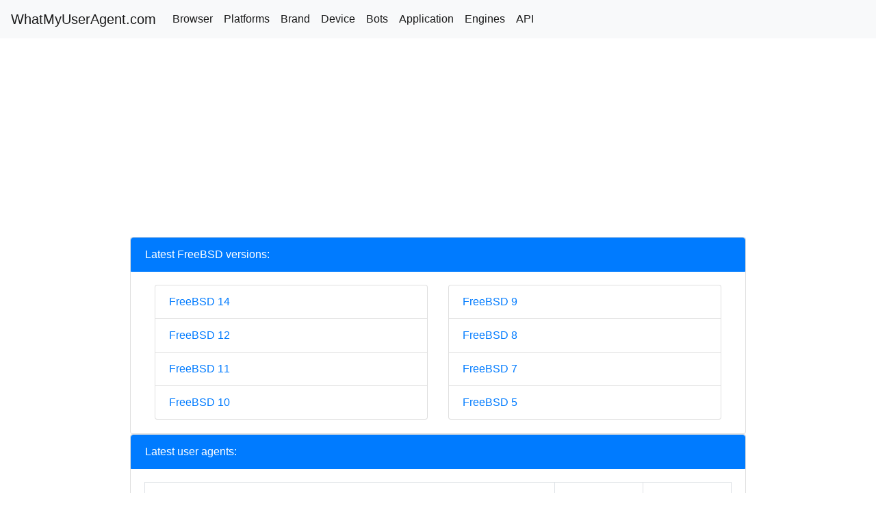

--- FILE ---
content_type: text/html; charset=UTF-8
request_url: https://whatmyuseragent.com/platforms/bsd/freebsd
body_size: 2266
content:
<!doctype html>
<html lang="en">
	<head>
		<meta charset="utf-8">
		<meta name="viewport" content="width=device-width, initial-scale=1, shrink-to-fit=no">
		<meta name="description" content="">
		<meta name="author" content="@whatmyuseragent">
		<link rel="icon" href="/favicon.ico">
		<title>FreeBSD - WhatMyUserAgent.com</title>
		<link rel="canonical" href="https://whatmyuseragent.com/platforms/bsd/freebsd">
		<!-- Bootstrap core CSS -->
		<link href="/css/bootstrap.min.css" rel="stylesheet">
		<!-- Custom styles for this template -->
		<link href="/css/pricing.css" rel="stylesheet">
		
<script async src="//pagead2.googlesyndication.com/pagead/js/adsbygoogle.js"></script>
<script>
  (adsbygoogle = window.adsbygoogle || []).push({
    google_ad_client: "ca-pub-4674247697158795",
    enable_page_level_ads: true
  });
</script>
		
<!-- Google tag (gtag.js) -->
<script async src="https://www.googletagmanager.com/gtag/js?id=G-9ZM4H3XX8B"></script>
<script>
  window.dataLayer = window.dataLayer || [];
  function gtag(){dataLayer.push(arguments);}
  gtag('js', new Date());

  gtag('config', 'G-9ZM4H3XX8B');
</script>
	</head>
	<body>
		
 <nav class="navbar navbar-expand-lg navbar-light bg-light">
  <a class="navbar-brand" href="/">WhatMyUserAgent.com</a>
  <button class="navbar-toggler" type="button" data-toggle="collapse" data-target="#navbarNavAltMarkup" aria-controls="navbarNavAltMarkup" aria-expanded="false" aria-label="Toggle navigation">
    <span class="navbar-toggler-icon"></span>
  </button>
  <div class="collapse navbar-collapse" id="navbarNavAltMarkup">
    <div class="navbar-nav">
      <a class="nav-item nav-link active" href="/browser">Browser</a>
      <a class="nav-item nav-link active" href="/platforms">Platforms</a>
      <a class="nav-item nav-link active" href="/brand">Brand</a>
      <a class="nav-item nav-link active" href="/devices">Device</a>
      <a class="nav-item nav-link active" href="/bots">Bots</a>
	  <a class="nav-item nav-link active" href="/apps">Application</a>
	  <a class="nav-item nav-link active" href="/engines">Engines</a>
     <a class="nav-item nav-link active" href="/free-api">API</a>
    </div>
  </div>
</nav>
		<div class="container" style="padding-top: 10px;">
			<div class="col-12">
				<div class="row">
					<div class="col-12">
						
<script async src="//pagead2.googlesyndication.com/pagead/js/adsbygoogle.js"></script>
<!-- seostt text1 -->
<ins class="adsbygoogle"
     style="display:block"
     data-ad-client="ca-pub-4674247697158795"
     data-ad-slot="5894886671"
     data-ad-format="auto"
     data-full-width-responsive="true"></ins>
<script>
     (adsbygoogle = window.adsbygoogle || []).push({});
</script>
												<div class="card">
							<li class="list-group-item active">Latest FreeBSD versions:</li>
							<div class="card-body">
								<div class="col-12">
									<div class="row">
										<div class="col-6">
											<ul class="list-group">
											<li class="list-group-item"><a href="/platforms/bsd/freebsd/14">FreeBSD 14</a></li><li class="list-group-item"><a href="/platforms/bsd/freebsd/12">FreeBSD 12</a></li><li class="list-group-item"><a href="/platforms/bsd/freebsd/11">FreeBSD 11</a></li><li class="list-group-item"><a href="/platforms/bsd/freebsd/10">FreeBSD 10</a></li>											</ul>
										</div>
										<div class="col-6">
											<ul class="list-group">
											<li class="list-group-item"><a href="/platforms/bsd/freebsd/9">FreeBSD 9</a></li><li class="list-group-item"><a href="/platforms/bsd/freebsd/8">FreeBSD 8</a></li><li class="list-group-item"><a href="/platforms/bsd/freebsd/7">FreeBSD 7</a></li><li class="list-group-item"><a href="/platforms/bsd/freebsd/5">FreeBSD 5</a></li>											</ul>
										</div>
									</div>
								</div>
							</div>
						</div>
												<div class="card">
							<li class="list-group-item active">Latest user agents:</li>
							<div class="card-body">
								<div class="col-12">
									<div class="row">
																				<div class="table-responsive">
											<table class="table table-striped table-hover table-bordered table-useragents" style="word-wrap: break-word; table-layout: fixed;">
												<thead>
													<tr>
														<th class="useragent" style="width: 70%;">User agent</th>
														<th style="word-wrap: normal; table-layout: auto;">Browser</th>
														<th style="word-wrap: normal; table-layout: auto;">Hardware</th>
													</tr>
												</thead>
												<tbody>
												
													<tr>
													<td class="useragent">Mozilla/5.0 (X11; FreeBSD x86_64; rv:21.0) Gecko/21.0 Firefox/21.0</td>
													
															<td><a href="/browser/ff/firefox/21">Firefox 21</a></td>
															
														<td>desktop</td>
														
													</tr>
												
													<tr>
													<td class="useragent">Mozilla/5.0 (X11; FreeBSD; U; Viera; en-AU) AppleWebKit/537.11 (KHTML, like Gecko) Viera/3.3.3 Chrome/23.0.1271.97 Safari/537.11</td>
													
															<td><a href="/browser/ch/chrome/23">Chrome 23</a></td>
															
														<td><a href="/device/pa/panasonic-smart-tv">Smart TV</a></td>
														
													</tr>
												
													<tr>
													<td class="useragent">Mozilla/5.0 (X11; U; FreeBSD amd64 3.99; rv:224.6) AppleWebKit/537.36 (KHTML, like Gecko) Chrome/126.0.0.0 Safari/537.36 Edg/126.0.2592.113</td>
													
															<td><a href="/browser/ps/microsoft-edge/126">Microsoft Edge 126</a></td>
															
														<td>desktop</td>
														
													</tr>
												
													<tr>
													<td class="useragent">Mozilla/5.0 (X11; FreeBSD i386; rv:109.0) Gecko/20200101 Firefox/109.0</td>
													
															<td><a href="/browser/ff/firefox/109">Firefox 109</a></td>
															
														<td>desktop</td>
														
													</tr>
												
													<tr>
													<td class="useragent">Mozilla/5.0 (X11; Linux x86_64; FreeBSD amd64) AppleWebKit/537.36 (KHTML, like Gecko) QtWebEngine/6.8.3 Chrome/122.0.0.0 Safari/537.36</td>
													
															<td><a href="/browser/qw/qtwebengine/6">QtWebEngine 6</a></td>
															
														<td>desktop</td>
														
													</tr>
												
													<tr>
													<td class="useragent">Mozilla/5.0 (X11; FreeBSD amd64) AppleWebKit/605.1.15 (KHTML, like Gecko) Version/18.1 Safari/605.1.15 Midori/6</td>
													
															<td><a href="/browser/mi/midori">Midori</a></td>
															
														<td>desktop</td>
														
													</tr>
												
													<tr>
													<td class="useragent">Mozilla/5.0 (X11; FreeBSD; U; Viera; en-GB) AppleWebKit/535.1 (KHTML, like Gecko) Viera/1.5.2 Chrome/14.0.835.202 Safari/535.1</td>
													
															<td><a href="/browser/ch/chrome/14">Chrome 14</a></td>
															
														<td><a href="/device/pa/panasonic-smart-tv">Smart TV</a></td>
														
													</tr>
												
													<tr>
													<td class="useragent">Mozilla/5.0 (X11; FreeBSD; Linux; rv:136.0) Gecko/20162510 Firefox/136.0</td>
													
															<td><a href="/browser/ff/firefox/136">Firefox 136</a></td>
															
														<td>desktop</td>
														
													</tr>
												
													<tr>
													<td class="useragent">Mozilla/5.0 (X11; FreeBSD amd64; rv:102.0) Gecko/20100101 Goanna/6.7 Firefox/102.0 PaleMoon/33.5.1</td>
													
															<td><a href="/browser/pm/pale-moon/33">Pale Moon 33</a></td>
															
														<td>desktop</td>
														
													</tr>
												
													<tr>
													<td class="useragent">Mozilla/5.0 (X11; Linux x86_64; FreeBSD amd64) AppleWebKit/537.36 (KHTML, like Gecko) QtWebEngine/6.8.2 Chrome/122.0.6261.171 Safari/537.36</td>
													
															<td><a href="/browser/qw/qtwebengine/6">QtWebEngine 6</a></td>
															
														<td>desktop</td>
														
													</tr>
																								</tbody>
											</table>
										</div>
																			</div>
								</div>
							</div>
						</div>
					</div>
				</div>
			</div>
			<footer class="pt-4 my-md-5 pt-md-5 border-top">
				<div class="col-12 col-md">
					<small class="d-block mb-3 text-muted">&copy; whatmyuseragent.com 2026</small>
				</div>
			</footer>
		</div>
		<script src="https://code.jquery.com/jquery-3.2.1.slim.min.js"></script>
		<script>window.jQuery || document.write('<script src="/js/jquery-slim.min.js"><\/script>')</script>
		<script src="/js/popper.min.js"></script>
		<script src="/js/bootstrap.min.js"></script>
		<script src="/js/holder.min.js"></script>
		<script>
		Holder.addTheme('thumb', {
		bg: '#55595c',
		fg: '#eceeef',
		text: 'Thumbnail'
		});
		</script>
	</body>
</html>

--- FILE ---
content_type: text/html; charset=utf-8
request_url: https://www.google.com/recaptcha/api2/aframe
body_size: 265
content:
<!DOCTYPE HTML><html><head><meta http-equiv="content-type" content="text/html; charset=UTF-8"></head><body><script nonce="TeqpEhtRfhmGwyapeXf7pw">/** Anti-fraud and anti-abuse applications only. See google.com/recaptcha */ try{var clients={'sodar':'https://pagead2.googlesyndication.com/pagead/sodar?'};window.addEventListener("message",function(a){try{if(a.source===window.parent){var b=JSON.parse(a.data);var c=clients[b['id']];if(c){var d=document.createElement('img');d.src=c+b['params']+'&rc='+(localStorage.getItem("rc::a")?sessionStorage.getItem("rc::b"):"");window.document.body.appendChild(d);sessionStorage.setItem("rc::e",parseInt(sessionStorage.getItem("rc::e")||0)+1);localStorage.setItem("rc::h",'1768761083971');}}}catch(b){}});window.parent.postMessage("_grecaptcha_ready", "*");}catch(b){}</script></body></html>